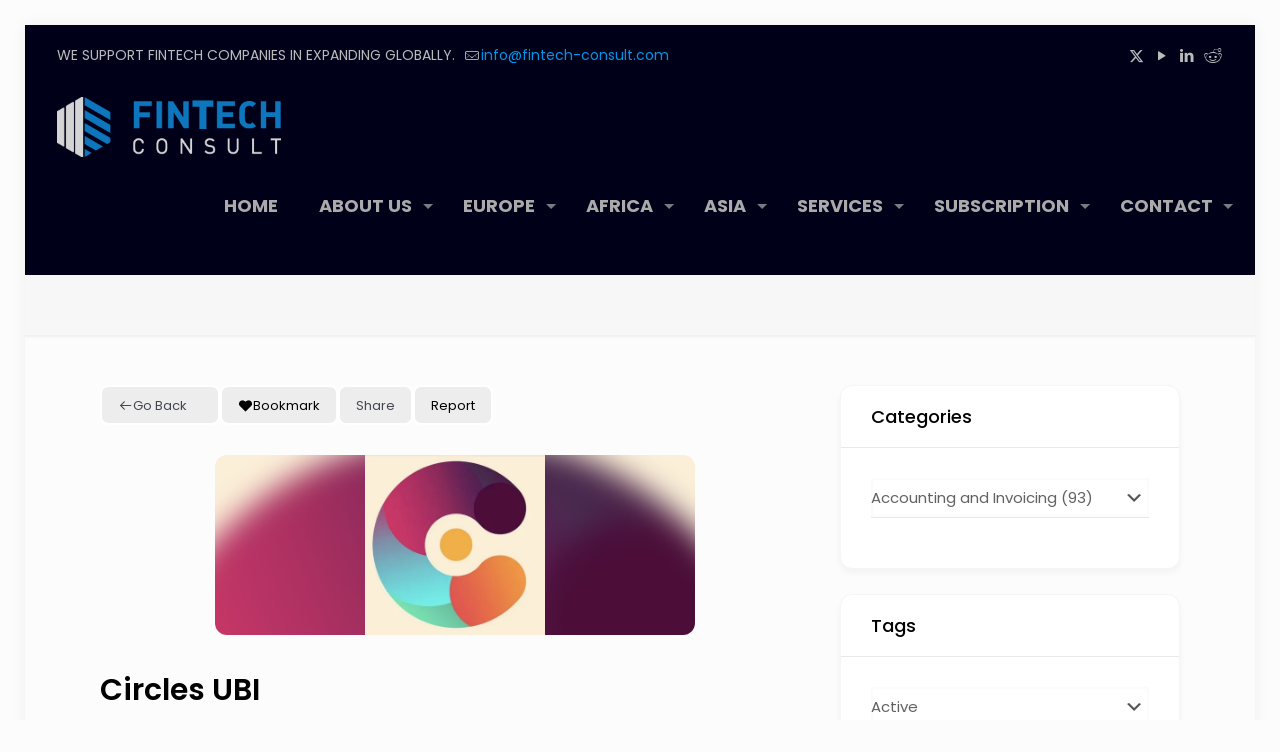

--- FILE ---
content_type: text/javascript; charset=utf-8
request_url: https://fintech-consult.com/wp-content/cache/min/1/wp-content/plugins/directorist/assets/js/single-listing.js?ver=1766939761
body_size: 9605
content:
(function(){var __webpack_modules__=({"./assets/src/js/global/components/modal.js":
/*!**************************************************!*\
  !*** ./assets/src/js/global/components/modal.js ***!
  \**************************************************/
(function(){var $=jQuery;$(document).ready(function(){modalToggle()});function modalToggle(){$('.atbdp_recovery_pass').on('click',function(e){e.preventDefault();$('#recover-pass-modal').slideToggle().show()});$('#atbdp-contact-modal').on('hidden.bs.modal',function(e){$('#atbdp-contact-message').val('');$('#atbdp-contact-message-display').html('')});var directoristModal=document.querySelector('.directorist-modal-js');$('body').on('click','.directorist-btn-modal-js',function(e){e.preventDefault();var data_target=$(this).attr('data-directorist_target');document.querySelector(".".concat(data_target)).classList.add('directorist-show')});$('body').on('click','.directorist-modal-close-js',function(e){e.preventDefault();$(this).closest('.directorist-modal-js').removeClass('directorist-show')});$(document).bind('click',function(e){if(e.target==directoristModal){directoristModal.classList.remove('directorist-show')}})}}),"./assets/src/js/public/components/directoristAlert.js":
/*!*************************************************************!*\
  !*** ./assets/src/js/public/components/directoristAlert.js ***!
  \*************************************************************/
(function(){(function($){if(typeof window.directorist_alert_executed==='undefined'){window.directorist_alert_executed=!0}else{return}
window.addEventListener('load',function(){var getUrl=window.location.href;var newUrl=getUrl.replace('notice=1','');if($('.directorist-alert__close')!==null){$('.directorist-alert__close').each(function(i,e){$(e).on('click',function(e){e.preventDefault();history.pushState({},null,newUrl);$(this).closest('.directorist-alert').remove()})})}})})(jQuery)}),"./assets/src/js/public/components/directoristDropdown.js":
/*!****************************************************************!*\
  !*** ./assets/src/js/public/components/directoristDropdown.js ***!
  \****************************************************************/
(function(){(function($){if(typeof window.directorist_dropdown_executed==='undefined'){window.directorist_dropdown_executed=!0}else{return}
window.addEventListener('load',function(){var atbdDropdown=document.querySelectorAll('.directorist-dropdown-select');var clickCount=0;if(atbdDropdown!==null){atbdDropdown.forEach(function(el){el.querySelector('.directorist-dropdown-select-toggle').addEventListener('click',function(e){e.preventDefault();clickCount++;if(clickCount%2===1){document.querySelectorAll('.directorist-dropdown-select-items').forEach(function(elem){elem.classList.remove('directorist-dropdown-select-show')});el.querySelector('.directorist-dropdown-select-items').classList.add('directorist-dropdown-select-show')}else{document.querySelectorAll('.directorist-dropdown-select-items').forEach(function(elem){elem.classList.remove('directorist-dropdown-select-show')})}})})}
document.body.addEventListener('click',function(e){if(e.target.getAttribute('data-drop-toggle')!=='directorist-dropdown-select-toggle'){clickCount=0;document.querySelectorAll('.directorist-dropdown-select-items').forEach(function(el){el.classList.remove('directorist-dropdown-select-show')})}});var atbdSelect=document.querySelectorAll('.atbd-drop-select');if(atbdSelect!==null){atbdSelect.forEach(function(el){el.querySelectorAll('.directorist-dropdown-select-items').forEach(function(item){item.addEventListener('click',function(e){e.preventDefault();el.querySelector('.directorist-dropdown-select-toggle').textContent=e.target.textContent;el.querySelectorAll('.directorist-dropdown-select-items').forEach(function(elm){elm.classList.remove('atbd-active')});item.classList.add('atbd-active')})})})}
$('body').on('click','.directorist-dropdown .directorist-dropdown-toggle',function(e){e.preventDefault();$(this).siblings('.directorist-dropdown-option').toggle()});$('body').on('click','.directorist-dropdown .directorist-dropdown-option ul li a',function(e){e.preventDefault();var optionText=$(this).html();$(this).children('.directorist-dropdown-toggle__text').html(optionText);$(this).closest('.directorist-dropdown-option').siblings('.directorist-dropdown-toggle').children('.directorist-dropdown-toggle__text').html(optionText);$('.directorist-dropdown-option').hide()});$(document).bind('click',function(e){var clickedDOM=$(e.target);if(!clickedDOM.parents().hasClass('directorist-dropdown'))$('.directorist-dropdown-option').hide()});$(document).on('click','.atbd_dropdown',function(e){if($(this).attr('class')==='atbd_dropdown'){e.preventDefault();$(this).siblings('.atbd_dropdown').removeClass('atbd_drop--active');$(this).toggleClass('atbd_drop--active');e.stopPropagation()}});$(document).on('click',function(e){if($(e.target).is('.atbd_dropdown, .atbd_drop--active')===!1){$('.atbd_dropdown').removeClass('atbd_drop--active')}});$('body').on('click','.atbd_dropdown-toggle',function(e){e.preventDefault()});$('body').on('click','.directorist-dropdown-js .directorist-dropdown__toggle-js',function(e){e.preventDefault();if(!$(this).siblings('.directorist-dropdown__links-js').is(':visible')){$('.directorist-dropdown__links').hide()}
$(this).siblings('.directorist-dropdown__links-js').toggle()});$('body').on('click',function(e){if(!e.target.closest('.directorist-dropdown-js')){$('.directorist-dropdown__links-js').hide()}})})})(jQuery)}),"./assets/src/js/public/components/directoristFavorite.js":
/*!****************************************************************!*\
  !*** ./assets/src/js/public/components/directoristFavorite.js ***!
  \****************************************************************/
(function(){(function($){if(typeof window.directorist_favorite_executed==='undefined'){window.directorist_favorite_executed=!0}else{return}
window.addEventListener('load',function(){$('.directorist-action-bookmark').on('click',function(e){e.preventDefault();var data={action:'atbdp_public_add_remove_favorites',directorist_nonce:directorist.directorist_nonce,post_id:$(this).data('listing_id'),label:$(this).data('label')};$.post(directorist.ajaxurl,data,function(response){if(response){$('.directorist-action-bookmark').html(response)}})});$('.directorist-favourite-remove-btn').each(function(){$(this).on('click',function(event){event.preventDefault();var data={action:'atbdp-favourites-all-listing',directorist_nonce:directorist.directorist_nonce,post_id:$(this).data('listing_id')};$('.directorist-favorite-tooltip').hide();$.post(directorist.ajaxurl,data,function(response){var post_id=data.post_id.toString();var staElement=$('.directorist_favourite_'+post_id);if('false'===response){staElement.remove()}})})});$('body').on('click','.directorist-mark-as-favorite__btn',function(event){event.preventDefault();var data={action:'atbdp-favourites-all-listing',directorist_nonce:directorist.directorist_nonce,post_id:$(this).data('listing_id')};var fav_tooltip_success='<span>'+directorist.i18n_text.added_favourite+'</span>';var fav_tooltip_warning='<span>'+directorist.i18n_text.please_login+'</span>';$('.directorist-favorite-tooltip').hide();$.post(directorist.ajax_url,data,function(response){var post_id=data.post_id.toString();var staElement=$('.directorist-fav_'+post_id);var data_id=staElement.attr('data-listing_id');if(response==='login_required'){staElement.children('.directorist-favorite-tooltip').append(fav_tooltip_warning);staElement.children('.directorist-favorite-tooltip').fadeIn();setTimeout(function(){staElement.children('.directorist-favorite-tooltip').children('span').remove()},3000)}else if('false'===response){staElement.removeClass('directorist-added-to-favorite');$('.directorist-favorite-tooltip span').remove()}else{if(data_id===post_id){staElement.addClass('directorist-added-to-favorite');staElement.children('.directorist-favorite-tooltip').append(fav_tooltip_success);staElement.children('.directorist-favorite-tooltip').fadeIn();setTimeout(function(){staElement.children('.directorist-favorite-tooltip').children('span').remove()},3000)}}})})})})(jQuery)}),"./assets/src/js/public/components/directoristSelect.js":
/*!**************************************************************!*\
  !*** ./assets/src/js/public/components/directoristSelect.js ***!
  \**************************************************************/
(function(){window.addEventListener('load',function(){if(typeof window.directorist_select_executed==='undefined'){window.directorist_select_executed=!0}else{return}
var atbdSelect=document.querySelectorAll('.atbd-drop-select');if(atbdSelect!==null){atbdSelect.forEach(function(el){el.querySelectorAll('.atbd-dropdown-item').forEach(function(item){item.addEventListener('click',function(e){e.preventDefault();el.querySelector('.atbd-dropdown-toggle').textContent=item.textContent;el.querySelectorAll('.atbd-dropdown-item').forEach(function(elm){elm.classList.remove('atbd-active')});item.classList.add('atbd-active')})})})}
var atbdSelectData=document.querySelectorAll('.atbd-drop-select.with-sort');atbdSelectData.forEach(function(el){el.querySelectorAll('.atbd-dropdown-item').forEach(function(item){var atbd_dropdown=el.querySelector('.atbd-dropdown-toggle');var dropdown_item=item.getAttribute('data-status');item.addEventListener('click',function(e){atbd_dropdown.setAttribute('data-status',"".concat(dropdown_item))})})})})}),"./assets/src/js/public/components/formValidation.js":
/*!***********************************************************!*\
  !*** ./assets/src/js/public/components/formValidation.js ***!
  \***********************************************************/
(function(){(function($){window.addEventListener('load',function(){$('#directorist-report-abuse-form').on('submit',function(e){$('.directorist-report-abuse-modal button[type=submit]').addClass('directorist-btn-loading');if(!e.isDefaultPrevented()){e.preventDefault();var data={action:'atbdp_public_report_abuse',directorist_nonce:directorist.directorist_nonce,post_id:$('#atbdp-post-id').val(),message:$('#directorist-report-message').val()};$.post(directorist.ajaxurl,data,function(response){if(1==response.error){$('#directorist-report-abuse-message-display').addClass('text-danger').html(response.message)}else{$('#directorist-report-message').val('');$('#directorist-report-abuse-message-display').addClass('text-success').html(response.message)}
$('.directorist-report-abuse-modal button[type=submit]').removeClass('directorist-btn-loading')},'json')}});$('#atbdp-report-abuse-form').removeAttr('novalidate');$('.directorist-contact-owner-form').on('submit',function(e){e.preventDefault();var $form=$(this);var submit_button=$(this).find('button[type="submit"]');var status_area=$(this).find('.directorist-contact-message-display');var msg='<div class="directorist-alert"><i class="fas fa-circle-notch fa-spin"></i> '+directorist.waiting_msg+' </div>';status_area.html(msg);var form_data=$form.serializeArray();var data={action:'atbdp_public_send_contact_email',directorist_nonce:directorist.directorist_nonce};$.each(form_data,function(index,elem){data[elem.name]=elem.value});$.post(directorist.ajaxurl,data,function(response){submit_button.prop('disabled',!1);if(1==response.error){atbdp_contact_submitted=!1;var msg='<div class="directorist-alert directorist-alert-danger"><i class="fas fa-exclamation-triangle"></i> '+response.message+'</div>';status_area.html(msg)}else{$form.trigger('reset');var msg='<div class="directorist-alert directorist-alert-success"><i class="fas fa-check-circle"></i> '+response.message+'</div>';status_area.html(msg)}
setTimeout(function(){status_area.html('')},5000)},'json').always(function(){submit_button.prop('disabled',!1)})});$('#atbdp-contact-form,#directorist-contact-owner-form').removeAttr('novalidate')})})(jQuery)}),"./assets/src/js/public/components/general.js":
/*!****************************************************!*\
  !*** ./assets/src/js/public/components/general.js ***!
  \****************************************************/
(function(){(function($){window.addEventListener('load',function(){if($('.directorist-listing-no-thumb').innerWidth()<=220){$('.directorist-listing-no-thumb').addClass('directorist-listing-no-thumb--fix')}
if($('.directorist-author-listing-content').innerWidth()<=750){$('.directorist-author-listing-content').addClass('directorist-author-listing-grid--fix')}
if($('.directorist-archive-grid-view').innerWidth()<=500){$('.directorist-archive-grid-view').addClass('directorist-archive-grid--fix')}
$('body').on('click','.directorist-btn__back',function(e){window.history.back()})})})(jQuery)}),"./assets/src/js/public/components/listing-track.js":
/*!**********************************************************!*\
  !*** ./assets/src/js/public/components/listing-track.js ***!
  \**********************************************************/
(function(){(function($){window.addEventListener('load',function(){if($('.directorist-single-contents-area').length>0){var listing_id=directorist.current_page_id;var storage_key='directorist_listing_views';var viewed_listings=JSON.parse(sessionStorage.getItem(storage_key))||{};if(!viewed_listings[listing_id]){$.ajax({type:'POST',url:directorist.ajaxurl,data:{action:'directorist_track_listing_views',listing_id:listing_id,directorist_nonce:directorist.directorist_nonce},success:function success(response){if(response.success){viewed_listings[listing_id]=!0;sessionStorage.setItem(storage_key,JSON.stringify(viewed_listings))}}})}}})})(jQuery)}),"./assets/src/js/public/components/login.js":
/*!**************************************************!*\
  !*** ./assets/src/js/public/components/login.js ***!
  \**************************************************/
(function(){(function($){if(typeof window.directorist_loginjs_executed==='undefined'){window.directorist_loginjs_executed=!0}else{return}
function initPasswordToggle(){var passwordGroups=document.querySelectorAll('.directorist-password-group');passwordGroups.forEach(function(group){var passwordInput=group.querySelector('.directorist-password-group-input');var togglePassword=group.querySelector('.directorist-password-group-toggle');var eyeIcon=group.querySelector('.directorist-password-group-eyeIcon');if(passwordInput&&togglePassword){togglePassword.addEventListener('click',function(){var type=passwordInput.getAttribute('type')==='password'?'text':'password';passwordInput.setAttribute('type',type);if(eyeIcon){if(type==='text'){eyeIcon.innerHTML="\n\t\t\t\t\t\t\t\t<path stroke=\"#888\" stroke-width=\"2\" d=\"M1.5 12S5.5 5.5 12 5.5 22.5 12 22.5 12 18.5 18.5 12 18.5 1.5 12 1.5 12Z\"/>\n\t\t\t\t\t\t\t\t<circle cx=\"12\" cy=\"12\" r=\"3.5\" stroke=\"#888\" stroke-width=\"2\"/>\n\t\t\t\t\t\t\t\t<line x1=\"5\" y1=\"19\" x2=\"19\" y2=\"5\" stroke=\"#888\" stroke-width=\"2\"/>\n\t\t\t\t\t\t\t"}else{eyeIcon.innerHTML="\n\t\t\t\t\t\t\t\t<path stroke=\"#888\" stroke-width=\"2\" d=\"M1.5 12S5.5 5.5 12 5.5 22.5 12 22.5 12 18.5 18.5 12 18.5 1.5 12 1.5 12Z\"/>\n\t\t\t\t\t\t\t\t<circle cx=\"12\" cy=\"12\" r=\"3.5\" stroke=\"#888\" stroke-width=\"2\"/>\n\t\t\t\t\t\t\t"}}})}})}
document.addEventListener('DOMContentLoaded',initPasswordToggle);$('.directorist-authentication__btn').on('click',function(){$('.directorist__authentication__signin').each(function(){this.reset()});$('#directorist__authentication__login p.status').hide().empty()});window.addEventListener('load',function(){$('form#directorist__authentication__login').on('submit',function(e){e.preventDefault();var $this=$(this);var $button=$(this).find('.directorist-authentication__form__btn');$button.addClass('directorist-btn-loading');$('#directorist__authentication__login p.status').show().html('<div class="directorist-alert directorist-alert-info"><span>'+directorist.loading_message+'</span></div>');var form_data={action:'ajaxlogin',username:$this.find('#username').val(),password:$this.find('#password').val(),rememberme:$this.find('#keep_signed_in').is(':checked')?1:0,security:$this.find('#security').val()};$.ajax({type:'POST',dataType:'json',url:directorist.ajax_url,data:form_data,success:function success(data){setTimeout(function(){return $button.removeClass('directorist-btn-loading')},1000);if('nonce_faild' in data&&data.nonce_faild){$('p.status').html('<div class="directorist-alert directorist-alert-success"><span>'+data.message+'</span></div>')}
if(data.loggedin==!0){$('p.status').html('<div class="directorist-alert directorist-alert-success"><span>'+data.message+'</span></div>');document.location.href=directorist.redirect_url}else{$('p.status').html('<div class="directorist-alert directorist-alert-danger"><span>'+data.message+'</span></div>')}},error:function error(data){if('nonce_faild' in data&&data.nonce_faild){$('p.status').html('<div class="directorist-alert directorist-alert-success"><span>'+data.message+'</span></div>')}
$('p.status').show().html('<div class="directorist-alert directorist-alert-danger"><span>'+directorist.login_error_message+'</span></div>')}});e.preventDefault()});$('form#directorist__authentication__login .status').on('click','a',function(e){e.preventDefault();if($(this).attr('href')==='#atbdp_recovery_pass'){$('#recover-pass-modal').slideDown().show();window.scrollTo({top:$('#recover-pass-modal').offset().top-100,behavior:'smooth'})}else{location.href=$(this).attr('href')}});$('.atbdp-require-login, .directorist-action-report-not-loggedin').on('click',function(e){e.preventDefault();alert(directorist.login_alert_message);return!1});var current_url=location.href;var url=new URL(current_url);url.searchParams.delete('registration_status');url.searchParams.delete('errors');url.searchParams.delete('password_reset');url.searchParams.delete('confirm_mail');url.searchParams.delete('verification');url.searchParams.delete('send_verification_email');window.history.pushState(null,null,url.toString());$('body').on('click','.directorist-authentication__btn, .directorist-authentication__toggle',function(e){e.preventDefault();$('.directorist-login-wrapper').toggleClass('active');$('.directorist-registration-wrapper').toggleClass('active')})})})(jQuery)}),"./assets/src/js/public/components/review.js":
/*!***************************************************!*\
  !*** ./assets/src/js/public/components/review.js ***!
  \***************************************************/
(function(__unused_webpack_module,__webpack_exports__,__webpack_require__){"use strict";__webpack_require__.r(__webpack_exports__);var _review_starRating__WEBPACK_IMPORTED_MODULE_0__=__webpack_require__(/*! ./review/starRating */"./assets/src/js/public/components/review/starRating.js");var _review_starRating__WEBPACK_IMPORTED_MODULE_0___default=__webpack_require__.n(_review_starRating__WEBPACK_IMPORTED_MODULE_0__);var _review_advanced_review__WEBPACK_IMPORTED_MODULE_1__=__webpack_require__(/*! ./review/advanced-review */"./assets/src/js/public/components/review/advanced-review.js")}),"./assets/src/js/public/components/review/advanced-review.js":
/*!*******************************************************************!*\
  !*** ./assets/src/js/public/components/review/advanced-review.js ***!
  \*******************************************************************/
(function(__unused_webpack_module,__webpack_exports__,__webpack_require__){"use strict";__webpack_require__.r(__webpack_exports__);var _babel_runtime_helpers_classCallCheck__WEBPACK_IMPORTED_MODULE_0__=__webpack_require__(/*! @babel/runtime/helpers/classCallCheck */"./node_modules/@babel/runtime/helpers/esm/classCallCheck.js");var _babel_runtime_helpers_createClass__WEBPACK_IMPORTED_MODULE_1__=__webpack_require__(/*! @babel/runtime/helpers/createClass */"./node_modules/@babel/runtime/helpers/esm/createClass.js");function _createForOfIteratorHelper(r,e){var t="undefined"!=typeof Symbol&&r[Symbol.iterator]||r["@@iterator"];if(!t){if(Array.isArray(r)||(t=_unsupportedIterableToArray(r))||e&&r&&"number"==typeof r.length){t&&(r=t);var _n=0,F=function F(){};return{s:F,n:function n(){return _n>=r.length?{done:!0}:{done:!1,value:r[_n++]}},e:function e(r){throw r},f:F}}throw new TypeError("Invalid attempt to iterate non-iterable instance.\nIn order to be iterable, non-array objects must have a [Symbol.iterator]() method.")}var o,a=!0,u=!1;return{s:function s(){t=t.call(r)},n:function n(){var r=t.next();return a=r.done,r},e:function e(r){u=!0,o=r},f:function f(){try{a||null==t.return||t.return()}finally{if(u)throw o}}}}
function _unsupportedIterableToArray(r,a){if(r){if("string"==typeof r)return _arrayLikeToArray(r,a);var t={}.toString.call(r).slice(8,-1);return"Object"===t&&r.constructor&&(t=r.constructor.name),"Map"===t||"Set"===t?Array.from(r):"Arguments"===t||/^(?:Ui|I)nt(?:8|16|32)(?:Clamped)?Array$/.test(t)?_arrayLikeToArray(r,a):void 0}}
function _arrayLikeToArray(r,a){(null==a||a>r.length)&&(a=r.length);for(var e=0,n=Array(a);e<a;e++)n[e]=r[e];return n}
window.addEventListener('load',function(){(function($){'use strict';var ReplyFormObserver=function(){function ReplyFormObserver(){var _this=this;(0,_babel_runtime_helpers_classCallCheck__WEBPACK_IMPORTED_MODULE_0__["default"])(this,ReplyFormObserver);this.init();$(document).on('directorist_review_updated',function(){return _this.init()})}
return(0,_babel_runtime_helpers_createClass__WEBPACK_IMPORTED_MODULE_1__["default"])(ReplyFormObserver,[{key:"init",value:function init(){var node=document.querySelector('.commentlist');if(node){this.observe(node)}}},{key:"observe",value:function observe(node){var config={childList:!0,subtree:!0};var observer=new MutationObserver(this.callback);observer.observe(node,config)}},{key:"callback",value:function callback(mutationsList,observer){var _iterator=_createForOfIteratorHelper(mutationsList),_step;try{for(_iterator.s();!(_step=_iterator.n()).done;){var mutation=_step.value;var target=mutation.target;if(mutation.removedNodes){target.classList.remove('directorist-form-added');var _iterator2=_createForOfIteratorHelper(mutation.removedNodes),_step2;try{for(_iterator2.s();!(_step2=_iterator2.n()).done;){var node=_step2.value;if(!node.id||node.id!=='respond'){continue}
var criteria=node.querySelector('.directorist-review-criteria');if(criteria){criteria.style.display=''}
var ratings=node.querySelectorAll('.directorist-review-criteria-select');var _iterator3=_createForOfIteratorHelper(ratings),_step3;try{for(_iterator3.s();!(_step3=_iterator3.n()).done;){var rating=_step3.value;rating.removeAttribute('disabled')}}catch(err){_iterator3.e(err)}finally{_iterator3.f()}
node.querySelector('#submit').innerHTML='Submit Review';node.querySelector('#comment').setAttribute('placeholder','Leave a review')}}catch(err){_iterator2.e(err)}finally{_iterator2.f()}}
var form=target.querySelector('#commentform');if(form){target.classList.add('directorist-form-added');var isReview=target.classList.contains('review');var isEditing=target.classList.contains('directorist-form-editing');if(!isReview||isReview&&!isEditing){var _criteria=form.querySelector('.directorist-review-criteria');if(_criteria){_criteria.style.display='none'}
var _ratings=form.querySelectorAll('.directorist-review-criteria-select');var _iterator4=_createForOfIteratorHelper(_ratings),_step4;try{for(_iterator4.s();!(_step4=_iterator4.n()).done;){var _rating=_step4.value;_rating.setAttribute('disabled','disabled')}}catch(err){_iterator4.e(err)}finally{_iterator4.f()}}
var alert=form.querySelector('.directorist-alert');if(alert){alert.style.display='none'}
form.querySelector('#submit').innerHTML='Submit Reply';form.querySelector('#comment').setAttribute('placeholder','Leave your reply')}}}catch(err){_iterator.e(err)}finally{_iterator.f()}}}])}();var CommentEditHandler=function(){function CommentEditHandler(){(0,_babel_runtime_helpers_classCallCheck__WEBPACK_IMPORTED_MODULE_0__["default"])(this,CommentEditHandler);this.init()}
return(0,_babel_runtime_helpers_createClass__WEBPACK_IMPORTED_MODULE_1__["default"])(CommentEditHandler,[{key:"init",value:function init(){$(document).on('submit','#directorist-form-comment-edit',this.onSubmit)}},{key:"onSubmit",value:function onSubmit(event){event.preventDefault();var $form=$(event.target);var originalButtonLabel=$form.find('[type="submit"]').val();$(document).trigger('directorist_review_before_submit',$form);var formData=new FormData($form[0]);formData=wp.hooks.applyFilters('directorist_add_review_form_data',formData,'directorist-advanced-review');var updateComment=$.ajax({url:$form.attr('action'),type:'POST',contentType:!1,cache:!1,processData:!1,data:formData});$form.find('#comment').prop('disabled',!0);$form.find('[type="submit"]').prop('disabled',!0).val('loading');var commentID=$form.find('input[name="comment_id"]').val();var $wrap=$('#div-comment-'+commentID);$wrap.addClass('directorist-comment-edit-request');updateComment.done(function(data,status,request){if(typeof data!=='string'&&!data.success){$wrap.removeClass('directorist-comment-edit-request');CommentEditHandler.showError($form,data.data.html);return}
var body=$('<div></div>');body.append(data);var comment_section='.directorist-review-container';var comments=body.find(comment_section);$(comment_section).replaceWith(comments);$(document).trigger('directorist_review_updated',data);var commentTop=$('#comment-'+commentID).offset().top;if($('body').hasClass('admin-bar')){commentTop=commentTop-$('#wpadminbar').height()}
if(commentID){$('body, html').animate({scrollTop:commentTop},600)}});updateComment.fail(function(data){CommentEditHandler.showError($form,data.responseText)});updateComment.always(function(){$form.find('#comment').prop('disabled',!1);$form.find('[type="submit"]').prop('disabled',!1).val(originalButtonLabel)});$(document).trigger('directorist_review_after_submit',$form)}}],[{key:"showError",value:function showError($form,msg){$form.find('.directorist-alert').remove();$form.prepend(msg)}}])}();var CommentAddReplyHandler=function(){function CommentAddReplyHandler(){(0,_babel_runtime_helpers_classCallCheck__WEBPACK_IMPORTED_MODULE_0__["default"])(this,CommentAddReplyHandler);this.init()}
return(0,_babel_runtime_helpers_createClass__WEBPACK_IMPORTED_MODULE_1__["default"])(CommentAddReplyHandler,[{key:"init",value:function init(){var t=setTimeout(function(){if($('.directorist-review-container').length){$(document).off('submit','#commentform')}
clearTimeout(t)},2000);$(document).off('submit','.directorist-review-container #commentform');$(document).on('submit','.directorist-review-container #commentform',this.onSubmit)}},{key:"onSubmit",value:function onSubmit(event){var _this2=this;event.preventDefault();console.log(wp.hooks);var form=$('.directorist-review-container #commentform');var originalButtonLabel=form.find('[type="submit"]').val();$(document).trigger('directorist_review_before_submit',form);var formData=new FormData(form[0]);formData=wp.hooks.applyFilters('directorist_add_review_form_data',formData,'directorist-advanced-review');var do_comment=$.ajax({url:form.attr('action'),type:'POST',contentType:!1,cache:!1,processData:!1,data:formData});$('#comment').prop('disabled',!0);form.find('[type="submit"]').prop('disabled',!0).val('loading');do_comment.done(function(data,status,request){var body=$('<div></div>');body.append(data);var comment_section='.directorist-review-container';var comments=body.find(comment_section);var errorMsg=body.find('.wp-die-message');if(errorMsg.length>0){CommentAddReplyHandler.showError(form,errorMsg);$(document).trigger('directorist_review_update_failed');return}
$(comment_section).replaceWith(comments);$(document).trigger('directorist_review_updated',data);var newComment=comments.find('.commentlist li:first-child');var newCommentId=newComment.attr('id');var commentTop=$('#'+newCommentId).offset().top;if($('body').hasClass('admin-bar')){commentTop=commentTop-$('#wpadminbar').height()}
if(newCommentId){$('body, html').animate({scrollTop:commentTop},600)}});do_comment.fail(function(data){var body=$('<div></div>');body.append(data.responseText);console.log(data);CommentAddReplyHandler.showError(form,body.find('.wp-die-message'));$(document).trigger('directorist_review_update_failed');if(data.status===403||data.status===401){$(document).off('submit','.directorist-review-container #commentform',_this2.onSubmit);$('#comment').prop('disabled',!1);form.find('[type="submit"]').prop('disabled',!1).click()}});do_comment.always(function(){$('#comment').prop('disabled',!1);$('#commentform').find('[type="submit"]').prop('disabled',!1).val(originalButtonLabel)});$(document).trigger('directorist_review_after_submit',form)}}],[{key:"getErrorMsg",value:function getErrorMsg($dom){if($dom.find('p').length){$dom=$dom.find('p')}
var words=$dom.text().split(':');if(words.length>1){words.shift()}
return words.join(' ').trim()}},{key:"showError",value:function showError(form,$dom){if(form.find('.directorist-alert').length){form.find('.directorist-alert').remove()}
var $error=$('<div />',{class:'directorist-alert directorist-alert-danger'}).html(CommentAddReplyHandler.getErrorMsg($dom));form.prepend($error)}}])}();var CommentsManager=function(){function CommentsManager(){(0,_babel_runtime_helpers_classCallCheck__WEBPACK_IMPORTED_MODULE_0__["default"])(this,CommentsManager);this.$doc=$(document);this.setupComponents();this.addEventListeners()}
return(0,_babel_runtime_helpers_createClass__WEBPACK_IMPORTED_MODULE_1__["default"])(CommentsManager,[{key:"initStarRating",value:function initStarRating(){$('.directorist-review-criteria-select').barrating({theme:'fontawesome-stars'})}},{key:"cancelOthersEditMode",value:function cancelOthersEditMode(currentCommentId){$('.directorist-comment-editing').each(function(index,comment){var $cancelButton=$(comment).find('.directorist-js-cancel-comment-edit');if($cancelButton.data('commentid')!=currentCommentId){$cancelButton.click()}})}},{key:"cancelReplyMode",value:function cancelReplyMode(){var replyLink=document.querySelector('.directorist-review-content #cancel-comment-reply-link');replyLink&&replyLink.click()}},{key:"addEventListeners",value:function addEventListeners(){var _this3=this;var self=this;this.$doc.on('directorist_review_updated',function(event){_this3.initStarRating()});this.$doc.on('directorist_comment_edit_form_loaded',function(event){_this3.initStarRating()});this.$doc.on('click','a[href="#respond"]',function(event){_this3.cancelReplyMode();_this3.onWriteReivewClick(event)});this.$doc.on('click','.directorist-js-edit-comment',function(event){event.preventDefault();var $target=$(event.target);var $wrap=$target.parents('#div-comment-'+$target.data('commentid'));$wrap.addClass('directorist-comment-edit-request');$.ajax({url:$target.attr('href'),data:{post_id:$target.data('postid'),comment_id:$target.data('commentid')},setContent:!1,method:'GET',reload:'strict',success:function success(response){$target.prop('disabled',!0);$target.parents('#div-comment-'+$target.data('commentid')).find('.directorist-review-single__info').append(response.data.html);$wrap.removeClass('directorist-comment-edit-request').addClass('directorist-comment-editing');self.cancelOthersEditMode($target.data('commentid'));self.cancelReplyMode();var $editForm=$('#directorist-form-comment-edit');$editForm.find('textarea').focus();self.$doc.trigger('directorist_comment_edit_form_loaded',$target.data('commentid'))}})});this.$doc.on('click','.directorist-js-cancel-comment-edit',function(event){event.preventDefault();var $target=$(event.target);var $wrap=$target.parents('#div-comment-'+$target.data('commentid'));$wrap.removeClass(['directorist-comment-edit-request','directorist-comment-editing']).find('form').remove();$wrap.find('.directorist-js-edit-comment').prop('disabled',!1)})}},{key:"onWriteReivewClick",value:function onWriteReivewClick(event){event.preventDefault();var scrollTop=$('#respond').offset().top;if($('body').hasClass('admin-bar')){scrollTop=scrollTop-$('#wpadminbar').height()}
$('body, html').animate({scrollTop:scrollTop},600)}},{key:"setupComponents",value:function setupComponents(){new ReplyFormObserver();new CommentAddReplyHandler();new CommentEditHandler()}}])}();var commentsManager=new CommentsManager()})(jQuery)})}),"./assets/src/js/public/components/review/starRating.js":
/*!**************************************************************!*\
  !*** ./assets/src/js/public/components/review/starRating.js ***!
  \**************************************************************/
(function(){window.addEventListener('load',function(){(function($){if($('.directorist-review-criteria-select').length){$('.directorist-review-criteria-select').barrating({theme:'fontawesome-stars'})}})(jQuery)})}),"./node_modules/@babel/runtime/helpers/esm/classCallCheck.js":
/*!*******************************************************************!*\
  !*** ./node_modules/@babel/runtime/helpers/esm/classCallCheck.js ***!
  \*******************************************************************/
(function(__unused_webpack___webpack_module__,__webpack_exports__,__webpack_require__){"use strict";__webpack_require__.r(__webpack_exports__);__webpack_require__.d(__webpack_exports__,{"default":function(){return _classCallCheck}});function _classCallCheck(a,n){if(!(a instanceof n))throw new TypeError("Cannot call a class as a function")}}),"./node_modules/@babel/runtime/helpers/esm/createClass.js":
/*!****************************************************************!*\
  !*** ./node_modules/@babel/runtime/helpers/esm/createClass.js ***!
  \****************************************************************/
(function(__unused_webpack___webpack_module__,__webpack_exports__,__webpack_require__){"use strict";__webpack_require__.r(__webpack_exports__);__webpack_require__.d(__webpack_exports__,{"default":function(){return _createClass}});var _toPropertyKey_js__WEBPACK_IMPORTED_MODULE_0__=__webpack_require__(/*! ./toPropertyKey.js */"./node_modules/@babel/runtime/helpers/esm/toPropertyKey.js");function _defineProperties(e,r){for(var t=0;t<r.length;t++){var o=r[t];o.enumerable=o.enumerable||!1,o.configurable=!0,"value" in o&&(o.writable=!0),Object.defineProperty(e,(0,_toPropertyKey_js__WEBPACK_IMPORTED_MODULE_0__["default"])(o.key),o)}}
function _createClass(e,r,t){return r&&_defineProperties(e.prototype,r),t&&_defineProperties(e,t),Object.defineProperty(e,"prototype",{writable:!1}),e}}),"./node_modules/@babel/runtime/helpers/esm/toPrimitive.js":
/*!****************************************************************!*\
  !*** ./node_modules/@babel/runtime/helpers/esm/toPrimitive.js ***!
  \****************************************************************/
(function(__unused_webpack___webpack_module__,__webpack_exports__,__webpack_require__){"use strict";__webpack_require__.r(__webpack_exports__);__webpack_require__.d(__webpack_exports__,{"default":function(){return toPrimitive}});var _typeof_js__WEBPACK_IMPORTED_MODULE_0__=__webpack_require__(/*! ./typeof.js */"./node_modules/@babel/runtime/helpers/esm/typeof.js");function toPrimitive(t,r){if("object"!=(0,_typeof_js__WEBPACK_IMPORTED_MODULE_0__["default"])(t)||!t)return t;var e=t[Symbol.toPrimitive];if(void 0!==e){var i=e.call(t,r||"default");if("object"!=(0,_typeof_js__WEBPACK_IMPORTED_MODULE_0__["default"])(i))return i;throw new TypeError("@@toPrimitive must return a primitive value.")}
return("string"===r?String:Number)(t)}}),"./node_modules/@babel/runtime/helpers/esm/toPropertyKey.js":
/*!******************************************************************!*\
  !*** ./node_modules/@babel/runtime/helpers/esm/toPropertyKey.js ***!
  \******************************************************************/
(function(__unused_webpack___webpack_module__,__webpack_exports__,__webpack_require__){"use strict";__webpack_require__.r(__webpack_exports__);__webpack_require__.d(__webpack_exports__,{"default":function(){return toPropertyKey}});var _typeof_js__WEBPACK_IMPORTED_MODULE_0__=__webpack_require__(/*! ./typeof.js */"./node_modules/@babel/runtime/helpers/esm/typeof.js");var _toPrimitive_js__WEBPACK_IMPORTED_MODULE_1__=__webpack_require__(/*! ./toPrimitive.js */"./node_modules/@babel/runtime/helpers/esm/toPrimitive.js");function toPropertyKey(t){var i=(0,_toPrimitive_js__WEBPACK_IMPORTED_MODULE_1__["default"])(t,"string");return"symbol"==(0,_typeof_js__WEBPACK_IMPORTED_MODULE_0__["default"])(i)?i:i+""}}),"./node_modules/@babel/runtime/helpers/esm/typeof.js":
/*!***********************************************************!*\
  !*** ./node_modules/@babel/runtime/helpers/esm/typeof.js ***!
  \***********************************************************/
(function(__unused_webpack___webpack_module__,__webpack_exports__,__webpack_require__){"use strict";__webpack_require__.r(__webpack_exports__);__webpack_require__.d(__webpack_exports__,{"default":function(){return _typeof}});function _typeof(o){"@babel/helpers - typeof";return _typeof="function"==typeof Symbol&&"symbol"==typeof Symbol.iterator?function(o){return typeof o}:function(o){return o&&"function"==typeof Symbol&&o.constructor===Symbol&&o!==Symbol.prototype?"symbol":typeof o},_typeof(o)}})});var __webpack_module_cache__={};function __webpack_require__(moduleId){var cachedModule=__webpack_module_cache__[moduleId];if(cachedModule!==undefined){return cachedModule.exports}var module=__webpack_module_cache__[moduleId]={exports:{}};__webpack_modules__[moduleId](module,module.exports,__webpack_require__);return module.exports}!function(){__webpack_require__.n=function(module){var getter=module&&module.__esModule?function(){return module['default']}:function(){return module};__webpack_require__.d(getter,{a:getter});return getter}}();!function(){__webpack_require__.d=function(exports,definition){for(var key in definition){if(__webpack_require__.o(definition,key)&&!__webpack_require__.o(exports,key)){Object.defineProperty(exports,key,{enumerable:!0,get:definition[key]})}}}}();!function(){__webpack_require__.o=function(obj,prop){return Object.prototype.hasOwnProperty.call(obj,prop)}}();!function(){__webpack_require__.r=function(exports){if(typeof Symbol!=='undefined'&&Symbol.toStringTag){Object.defineProperty(exports,Symbol.toStringTag,{value:'Module'})}Object.defineProperty(exports,'__esModule',{value:!0})}}();var __webpack_exports__={};!function(){"use strict";
/*!********************************************************!*\
  !*** ./assets/src/js/public/modules/single-listing.js ***!
  \********************************************************/
__webpack_require__.r(__webpack_exports__);var _components_general__WEBPACK_IMPORTED_MODULE_0__=__webpack_require__(/*! ../components/general */"./assets/src/js/public/components/general.js");var _components_general__WEBPACK_IMPORTED_MODULE_0___default=__webpack_require__.n(_components_general__WEBPACK_IMPORTED_MODULE_0__);var _components_review__WEBPACK_IMPORTED_MODULE_1__=__webpack_require__(/*! ../components/review */"./assets/src/js/public/components/review.js");var _components_directoristAlert__WEBPACK_IMPORTED_MODULE_2__=__webpack_require__(/*! ../components/directoristAlert */"./assets/src/js/public/components/directoristAlert.js");var _components_directoristAlert__WEBPACK_IMPORTED_MODULE_2___default=__webpack_require__.n(_components_directoristAlert__WEBPACK_IMPORTED_MODULE_2__);var _components_formValidation__WEBPACK_IMPORTED_MODULE_3__=__webpack_require__(/*! ../components/formValidation */"./assets/src/js/public/components/formValidation.js");var _components_formValidation__WEBPACK_IMPORTED_MODULE_3___default=__webpack_require__.n(_components_formValidation__WEBPACK_IMPORTED_MODULE_3__);var _components_directoristFavorite__WEBPACK_IMPORTED_MODULE_4__=__webpack_require__(/*! ../components/directoristFavorite */"./assets/src/js/public/components/directoristFavorite.js");var _components_directoristFavorite__WEBPACK_IMPORTED_MODULE_4___default=__webpack_require__.n(_components_directoristFavorite__WEBPACK_IMPORTED_MODULE_4__);var _components_directoristDropdown__WEBPACK_IMPORTED_MODULE_5__=__webpack_require__(/*! ../components/directoristDropdown */"./assets/src/js/public/components/directoristDropdown.js");var _components_directoristDropdown__WEBPACK_IMPORTED_MODULE_5___default=__webpack_require__.n(_components_directoristDropdown__WEBPACK_IMPORTED_MODULE_5__);var _components_directoristSelect__WEBPACK_IMPORTED_MODULE_6__=__webpack_require__(/*! ../components/directoristSelect */"./assets/src/js/public/components/directoristSelect.js");var _components_directoristSelect__WEBPACK_IMPORTED_MODULE_6___default=__webpack_require__.n(_components_directoristSelect__WEBPACK_IMPORTED_MODULE_6__);var _components_login__WEBPACK_IMPORTED_MODULE_7__=__webpack_require__(/*! ../components/login */"./assets/src/js/public/components/login.js");var _components_login__WEBPACK_IMPORTED_MODULE_7___default=__webpack_require__.n(_components_login__WEBPACK_IMPORTED_MODULE_7__);var _components_listing_track__WEBPACK_IMPORTED_MODULE_8__=__webpack_require__(/*! ../components/listing-track */"./assets/src/js/public/components/listing-track.js");var _components_listing_track__WEBPACK_IMPORTED_MODULE_8___default=__webpack_require__.n(_components_listing_track__WEBPACK_IMPORTED_MODULE_8__);var _global_components_modal__WEBPACK_IMPORTED_MODULE_9__=__webpack_require__(/*! ../../global/components/modal */"./assets/src/js/global/components/modal.js");var _global_components_modal__WEBPACK_IMPORTED_MODULE_9___default=__webpack_require__.n(_global_components_modal__WEBPACK_IMPORTED_MODULE_9__)}()})()

--- FILE ---
content_type: image/svg+xml
request_url: https://fintech-consult.com/wp-content/plugins/directorist/assets/icons/line-awesome/svgs/id-card-solid.svg
body_size: 322
content:
<svg xmlns="http://www.w3.org/2000/svg" viewBox="0 0 32 32"><path d="M 5 6 C 3.355469 6 2 7.355469 2 9 L 2 23 C 2 24.644531 3.355469 26 5 26 L 27 26 C 28.644531 26 30 24.644531 30 23 L 30 9 C 30 7.355469 28.644531 6 27 6 Z M 5 8 L 27 8 C 27.566406 8 28 8.433594 28 9 L 28 23 C 28 23.566406 27.566406 24 27 24 L 5 24 C 4.433594 24 4 23.566406 4 23 L 4 9 C 4 8.433594 4.433594 8 5 8 Z M 11 10 C 8.800781 10 7 11.800781 7 14 C 7 15.113281 7.476563 16.117188 8.21875 16.84375 C 6.886719 17.746094 6 19.28125 6 21 L 8 21 C 8 19.332031 9.332031 18 11 18 C 12.667969 18 14 19.332031 14 21 L 16 21 C 16 19.28125 15.113281 17.746094 13.78125 16.84375 C 14.523438 16.117188 15 15.113281 15 14 C 15 11.800781 13.199219 10 11 10 Z M 18 11 L 18 13 L 26 13 L 26 11 Z M 11 12 C 12.117188 12 13 12.882813 13 14 C 13 15.117188 12.117188 16 11 16 C 9.882813 16 9 15.117188 9 14 C 9 12.882813 9.882813 12 11 12 Z M 18 15 L 18 17 L 26 17 L 26 15 Z M 18 19 L 18 21 L 23 21 L 23 19 Z"/></svg>

--- FILE ---
content_type: image/svg+xml
request_url: https://fintech-consult.com/wp-content/plugins/directorist/assets/icons/line-awesome/svgs/euro-sign-solid.svg
body_size: 251
content:
<svg xmlns="http://www.w3.org/2000/svg" viewBox="0 0 32 32"><path d="M 18 4 C 13.261719 4 9.414063 7.886719 8.3125 13 L 6 13 L 6 15 L 8.0625 15 C 8.039063 15.328125 8 15.664063 8 16 C 8 16.335938 8.039063 16.671875 8.0625 17 L 6 17 L 6 19 L 8.3125 19 C 9.414063 24.113281 13.261719 28 18 28 C 20.707031 28 23.167969 26.695313 24.9375 24.65625 L 23.40625 23.34375 C 21.953125 25.019531 20.070313 26 18 26 C 14.496094 26 11.410156 23.101563 10.375 19 L 19 19 L 19 17 L 10.03125 17 C 10.003906 16.667969 10 16.339844 10 16 C 10 15.660156 10.003906 15.332031 10.03125 15 L 19 15 L 19 13 L 10.375 13 C 11.410156 8.898438 14.496094 6 18 6 C 20.070313 6 21.953125 6.980469 23.40625 8.65625 L 24.9375 7.34375 C 23.167969 5.304688 20.707031 4 18 4 Z"/></svg>

--- FILE ---
content_type: text/javascript; charset=utf-8
request_url: https://fintech-consult.com/wp-content/cache/min/1/wp-content/plugins/directorist/assets/js/google-map.js?ver=1766939761
body_size: 6195
content:
(function(){"use strict";var __webpack_modules__=({"./assets/src/js/global/map-scripts/add-listing/google-map.js":
/*!********************************************************************!*\
  !*** ./assets/src/js/global/map-scripts/add-listing/google-map.js ***!
  \********************************************************************/
(function(__unused_webpack_module,__webpack_exports__,__webpack_require__){__webpack_require__.r(__webpack_exports__);__webpack_require__.d(__webpack_exports__,{initAddListingMap:function(){return initAddListingMap}});var _lib_helper__WEBPACK_IMPORTED_MODULE_0__=__webpack_require__(/*! ./../../../lib/helper */"./assets/src/js/lib/helper.js");var $=jQuery;function initAddListingMap(){if(typeof google==='undefined'||!google.maps||!google.maps.Geocoder){return}
if($('#gmap').length){var localized_data=(0,_lib_helper__WEBPACK_IMPORTED_MODULE_0__.get_dom_data)('map_data');var map;var autocomplete;var address_input;var markers;var $manual_lat;var $manual_lng;var saved_lat_lng;var loc_default_latitude=parseFloat(localized_data.default_latitude);var loc_default_longitude=parseFloat(localized_data.default_longitude);var loc_manual_lat=parseFloat(localized_data.manual_lat);var loc_manual_lng=parseFloat(localized_data.manual_lng);var loc_map_zoom_level=parseInt(localized_data.map_zoom_level);var searchIcon="<i class=\"directorist-icon-mask\"></i>";var markerShape=document.createElement('div');markerShape.className='atbd_map_shape';markerShape.innerHTML=searchIcon;loc_manual_lat=isNaN(loc_manual_lat)?loc_default_latitude:loc_manual_lat;loc_manual_lng=isNaN(loc_manual_lng)?loc_default_longitude:loc_manual_lng;$manual_lat=$('#manual_lat');$manual_lng=$('#manual_lng');saved_lat_lng={lat:loc_manual_lat,lng:loc_manual_lng};markers=[],address_input=document.getElementById('address');if(address_input!==null){address_input.addEventListener('focus',geolocate)}
var geocoder=new google.maps.Geocoder();function markerDragInit(marker){marker.addListener('dragend',function(event){var exactLat=event.latLng.lat();var exactLng=event.latLng.lng();$manual_lat.val(exactLat);$manual_lng.val(exactLng);geocodeAddressForDisplay(geocoder,exactLat,exactLng)})}
function formatAddress(result){if(!result||!result.address_components){return''}
var components=result.address_components;if(components.length>0&&components[0].long_name&&components[0].long_name.includes('+')){components=components.slice(1)}
return components.map(function(c){return c.long_name}).join(', ')}
function geocodeAddressForDisplay(geocoder,lat,lng){var latLng=new google.maps.LatLng(lat,lng);var opt={location:latLng};geocoder.geocode(opt,function(results,status){if(status==='OK'&&results[0]){var cleanedAddress=formatAddress(results[0]);address_input.value=cleanedAddress}})}
function geolocate(){if(navigator.geolocation){navigator.geolocation.getCurrentPosition(function(position){var geolocation={lat:position.coords.latitude,lng:position.coords.longitude};var circle=new google.maps.Circle({center:geolocation,radius:position.coords.accuracy});autocomplete.setBounds(circle.getBounds())})}}
function initAutocomplete(){var opt={types:['geocode'],componentRestrictions:{country:directorist.restricted_countries}};var options=directorist.countryRestriction?opt:{types:[]};autocomplete=new google.maps.places.Autocomplete(address_input,options);autocomplete.addListener('place_changed',fillInAddress)}
function fillInAddress(){var place=autocomplete.getPlace();$manual_lat.val(place.geometry.location.lat());$manual_lng.val(place.geometry.location.lng());map.setCenter(place.geometry.location);var marker=new google.maps.marker.AdvancedMarkerElement({map:map,position:place.geometry.location,gmpDraggable:!0,content:markerShape,title:localized_data.marker_title});deleteMarker();markers.push(marker);markerDragInit(marker)}
initAutocomplete();function initMap(){map=new google.maps.Map(document.getElementById('gmap'),{zoom:loc_map_zoom_level,center:saved_lat_lng,mapId:'add_listing_map'});var marker=new google.maps.marker.AdvancedMarkerElement({map:map,position:saved_lat_lng,gmpDraggable:!0,content:markerShape,title:localized_data.marker_title});markers.push(marker);document.getElementById('generate_admin_map').addEventListener('click',function(e){e.preventDefault();geocodeAddress(geocoder,map)});marker.addListener('click',function(event){deleteMarker();var exactLat=event.latLng.lat();var exactLng=event.latLng.lng();$manual_lat.val(exactLat);$manual_lng.val(exactLng);geocodeAddressForDisplay(geocoder,exactLat,exactLng);addMarker(event.latLng,map)});markerDragInit(marker)}
function geocodeAddress(geocoder,resultsMap){var lat=parseFloat(document.getElementById('manual_lat').value);var lng=parseFloat(document.getElementById('manual_lng').value);var latLng=new google.maps.LatLng(lat,lng);var opt={location:latLng};geocoder.geocode(opt,function(results,status){if(status==='OK'){$manual_lat.val(lat);$manual_lng.val(lng);resultsMap.setCenter(latLng);var marker=new google.maps.marker.AdvancedMarkerElement({map:resultsMap,position:latLng,gmpDraggable:!0,content:markerShape,title:localized_data.marker_title});deleteMarker();markers.push(marker);var cleanedAddress=formatAddress(results[0]);address_input.value=cleanedAddress;markerDragInit(marker)}else{alert(localized_data.geocode_error_msg+status)}})}
initMap();function addMarker(location,map){var marker=new google.maps.marker.AdvancedMarkerElement({map:map,position:location,gmpDraggable:!0,content:markerShape,title:localized_data.marker_title});markers.push(marker);markerDragInit(marker)}
$('#delete_marker').on('click',function(e){e.preventDefault();deleteMarker()});function deleteMarker(){for(var i=0;i<markers.length;i++){markers[i].setMap(null)}
markers=[]}}}
$(document).ready(function(){initAddListingMap()});$(window).on('elementor/frontend/init',function(){setTimeout(function(){if($('body').hasClass('elementor-editor-active')){initAddListingMap()}},3000)});$('body').on('click',function(e){if($('body').hasClass('elementor-editor-active')&&e.target.nodeName!=='A'&&e.target.nodeName!=='BUTTON'){initAddListingMap()}})}),"./assets/src/js/global/map-scripts/single-listing/google-map-widget.js":
/*!******************************************************************************!*\
  !*** ./assets/src/js/global/map-scripts/single-listing/google-map-widget.js ***!
  \******************************************************************************/
(function(__unused_webpack_module,__webpack_exports__,__webpack_require__){__webpack_require__.r(__webpack_exports__);__webpack_require__.d(__webpack_exports__,{initSingleMapWidget:function(){return initSingleMapWidget}});var $=jQuery;function initSingleMapWidget(){if(typeof google==='undefined'||!google.maps||!google.maps.Marker||!google.maps.OverlayView){return}
if($('#gmap-widget').length){var searchIcon="<i class=\"directorist-icon-mask\"></i>";var markerShape=document.createElement('div');markerShape.className='atbd_map_shape';markerShape.innerHTML=searchIcon;var inherits=function inherits(childCtor,parentCtor){function tempCtor(){}
tempCtor.prototype=parentCtor.prototype;childCtor.superClass_=parentCtor.prototype;childCtor.prototype=new tempCtor();childCtor.prototype.constructor=childCtor};function Marker(options){google.maps.Marker.apply(this,arguments);if(options.map_icon_label){this.MarkerLabel=new MarkerLabel({map:this.map,marker:this,text:options.map_icon_label});this.MarkerLabel.bindTo('position',this,'position')}}
inherits(Marker,google.maps.Marker);Marker.prototype.setMap=function(){google.maps.Marker.prototype.setMap.apply(this,arguments);this.MarkerLabel&&this.MarkerLabel.setMap.apply(this.MarkerLabel,arguments)};var MarkerLabel=function MarkerLabel(options){var self=this;this.setValues(options);this.div=document.createElement('div');this.div.className='map-icon-label';google.maps.event.addListener(this.div,'click',function(e){e.stopPropagation&&e.stopPropagation();google.maps.event.trigger(self.marker,'click')})};MarkerLabel.prototype=new google.maps.OverlayView();MarkerLabel.prototype.onAdd=function(){var pane=this.getPanes().overlayImage.appendChild(this.div);var self=this;this.listeners=[google.maps.event.addListener(this,'position_changed',function(){self.draw()}),google.maps.event.addListener(this,'text_changed',function(){self.draw()}),google.maps.event.addListener(this,'zindex_changed',function(){self.draw()})]};MarkerLabel.prototype.onRemove=function(){this.div.parentNode.removeChild(this.div);for(var i=0,I=this.listeners.length;i<I;++i){google.maps.event.removeListener(this.listeners[i])}};MarkerLabel.prototype.draw=function(){var projection=this.getProjection();var position=projection.fromLatLngToDivPixel(this.get('position'));var div=this.div;this.div.innerHTML=this.get('text').toString();div.style.zIndex=this.get('zIndex');div.style.position='absolute';div.style.display='block';div.style.left=position.x-div.offsetWidth/2+'px';div.style.top=position.y-div.offsetHeight+'px'};var map,info_window,saved_lat_lng;var map_container=localized_data_widget.map_container_id?localized_data_widget.map_container_id:'gmap';var loc_default_latitude=parseFloat(localized_data_widget.default_latitude);var loc_default_longitude=parseFloat(localized_data_widget.default_longitude);var loc_manual_lat=parseFloat(localized_data_widget.manual_lat);var loc_manual_lng=parseFloat(localized_data_widget.manual_lng);var loc_map_zoom_level=parseInt(localized_data_widget.map_zoom_level);var display_map_info=localized_data_widget.display_map_info;var info_content=mapData.info_content;loc_manual_lat=isNaN(loc_manual_lat)?loc_default_latitude:loc_manual_lat;loc_manual_lng=isNaN(loc_manual_lng)?loc_default_longitude:loc_manual_lng;$manual_lat=$('#manual_lat');$manual_lng=$('#manual_lng');saved_lat_lng={lat:loc_manual_lat,lng:loc_manual_lng};if(display_map_info){info_window=new google.maps.InfoWindow({content:info_content,maxWidth:400})}
var marker=new google.maps.marker.AdvancedMarkerElement({map:map,position:saved_lat_lng,content:markerShape});marker.addListener('click',function(){if(display_map_info){display_map_info=!1}else{info_window.close();display_map_info=!0}});function initMap(){map=new google.maps.Map(document.getElementById(map_container),{zoom:loc_map_zoom_level,center:saved_lat_lng,mapId:'single_listing_map_widget'});var marker=new google.maps.marker.AdvancedMarkerElement({map:map,position:saved_lat_lng,content:markerShape});if(display_map_info){marker.addListener('click',function(){if(info_window.getMap()){info_window.close()}else{info_window.open(map,marker)}})}}
$(document).ready(function(){initMap();$('address').each(function(){var link="<a href='http://maps.google.com/maps?q="+encodeURIComponent($(this).text())+"' target='_blank'>"+$(this).text()+'</a>';$(this).html(link)})})}}
$(document).ready(function(){initSingleMapWidget()});$(window).on('elementor/frontend/init',function(){setTimeout(function(){if($('body').hasClass('elementor-editor-active')){initSingleMapWidget()}},3000)});$('body').on('click',function(e){if($('body').hasClass('elementor-editor-active')&&e.target.nodeName!=='A'&&e.target.nodeName!=='BUTTON'){initSingleMapWidget()}})}),"./assets/src/js/global/map-scripts/single-listing/google-map.js":
/*!***********************************************************************!*\
  !*** ./assets/src/js/global/map-scripts/single-listing/google-map.js ***!
  \***********************************************************************/
(function(__unused_webpack_module,__webpack_exports__,__webpack_require__){__webpack_require__.r(__webpack_exports__);__webpack_require__.d(__webpack_exports__,{initSingleMap:function(){return initSingleMap}});var $=jQuery;function initSingleMap(){if(typeof google==='undefined'||!google.maps||!google.maps.Marker||!google.maps.OverlayView||!google.maps.marker.AdvancedMarkerElement){return}
if($('.directorist-single-map').length){document.querySelectorAll('.directorist-single-map').forEach(function(mapElm){var searchIcon="<i class=\"directorist-icon-mask\"></i>";var markerShape=document.createElement('div');markerShape.className='atbd_map_shape';markerShape.innerHTML=searchIcon;function Marker(options){google.maps.Marker.apply(this,arguments);if(options.map_icon_label){this.MarkerLabel=new MarkerLabel({map:this.getMap(),marker:this,text:options.map_icon_label});this.MarkerLabel.bindTo('position',this,'position')}}
Marker.prototype=Object.create(google.maps.Marker.prototype);Marker.prototype.constructor=Marker;Marker.prototype.setMap=function(map){google.maps.Marker.prototype.setMap.call(this,map);if(this.MarkerLabel){this.MarkerLabel.setMap(map)}};function MarkerLabel(options){this.setValues(options);this.div=document.createElement('div');this.div.className='map-icon-label';var self=this;google.maps.event.addDomListener(this.div,'click',function(e){if(e.stopPropagation)e.stopPropagation();google.maps.event.trigger(self.marker,'click')})}
MarkerLabel.prototype=Object.create(google.maps.OverlayView.prototype);MarkerLabel.prototype.constructor=MarkerLabel;MarkerLabel.prototype.onAdd=function(){var pane=this.getPanes();if(pane){pane.overlayImage.appendChild(this.div)}
var self=this;this.listeners=[google.maps.event.addListener(this,'position_changed',function(){self.draw()}),google.maps.event.addListener(this,'text_changed',function(){self.draw()}),google.maps.event.addListener(this,'zindex_changed',function(){self.draw()})]};MarkerLabel.prototype.onRemove=function(){if(this.div.parentNode){this.div.parentNode.removeChild(this.div)}
for(var i=0;i<this.listeners.length;i++){google.maps.event.removeListener(this.listeners[i])}};MarkerLabel.prototype.draw=function(){var projection=this.getProjection();if(!projection)return;var position=projection.fromLatLngToDivPixel(this.get('position'));if(!position)return;var div=this.div;div.innerHTML=this.get('text')||'';div.style.zIndex=this.get('zIndex')||'0';div.style.position='absolute';div.style.display='block';div.style.left=position.x-div.offsetWidth/2+'px';div.style.top=position.y-div.offsetHeight+'px'};var map,info_window,saved_lat_lng;var mapData=JSON.parse(mapElm.getAttribute('data-map'));var loc_default_latitude=parseFloat(mapData.default_latitude);var loc_default_longitude=parseFloat(mapData.default_longitude);var loc_manual_lat=parseFloat(mapData.manual_lat);var loc_manual_lng=parseFloat(mapData.manual_lng);var loc_map_zoom_level=parseInt(mapData.map_zoom_level);var display_map_info=mapData.display_map_info;var info_content=mapData.info_content;loc_manual_lat=isNaN(loc_manual_lat)?loc_default_latitude:loc_manual_lat;loc_manual_lng=isNaN(loc_manual_lng)?loc_default_longitude:loc_manual_lng;saved_lat_lng={lat:loc_manual_lat,lng:loc_manual_lng};if(display_map_info){info_window=new google.maps.InfoWindow({content:info_content,maxWidth:400})}
var marker=new google.maps.marker.AdvancedMarkerElement({map:map,position:saved_lat_lng,content:markerShape});marker.addListener('click',function(){if(display_map_info){display_map_info=!1}else{info_window.close();display_map_info=!0}});function initMap(){map=new google.maps.Map(mapElm,{zoom:loc_map_zoom_level,center:saved_lat_lng,mapId:'single_listing_map'});var marker=new google.maps.marker.AdvancedMarkerElement({map:map,position:saved_lat_lng,content:markerShape});if(display_map_info){marker.addListener('click',function(){if(info_window.getMap()){info_window.close()}else{info_window.open(map,marker)}})}}
initMap();$('address').each(function(){var link="<a href='http://maps.google.com/maps?q="+encodeURIComponent($(this).text())+"' target='_blank'>"+$(this).text()+'</a>';$(this).html(link)})})}}
$(document).ready(function(){initSingleMap()});$(window).on('elementor/frontend/init',function(){setTimeout(function(){if($('body').hasClass('elementor-editor-active')){initSingleMap()}},3000)});$('body').on('click',function(e){if($('body').hasClass('elementor-editor-active')&&e.target.nodeName!=='A'&&e.target.nodeName!=='BUTTON'){initSingleMap()}})}),"./assets/src/js/lib/helper.js":
/*!*************************************!*\
  !*** ./assets/src/js/lib/helper.js ***!
  \*************************************/
(function(__unused_webpack_module,__webpack_exports__,__webpack_require__){__webpack_require__.r(__webpack_exports__);__webpack_require__.d(__webpack_exports__,{convertToSelect2:function(){return convertToSelect2},get_dom_data:function(){return get_dom_data}});var $=jQuery;function get_dom_data(selector,parent){selector='.directorist-dom-data-'+selector;if(!parent){parent=document}
var el=parent.querySelector(selector);if(!el||!el.dataset.value){return{}}
var IS_SCRIPT_DEBUGGING=directorist&&directorist.script_debugging&&directorist.script_debugging=='1';try{var value=atob(el.dataset.value);return JSON.parse(value)}catch(error){if(IS_SCRIPT_DEBUGGING){console.log(el,error)}
return{}}}
function convertToSelect2(selector){var $selector=$(selector);var args={allowClear:!0,width:'100%',templateResult:function templateResult(data){if(!data.id){return data.text}
var iconURI=$(data.element).data('icon');var iconElm="<i class=\"directorist-icon-mask\" aria-hidden=\"true\" style=\"--directorist-icon: url(".concat(iconURI,")\"></i>");var originalText=data.text;var modifiedText=originalText.replace(/^(\s*)/,'$1'+iconElm);var $state=$("<div class=\"directorist-select2-contents\">".concat(typeof iconURI!=='undefined'&&iconURI!==''?modifiedText:originalText,"</div>"));return $state}};var options=$selector.find('option');if(options.length&&options[0].textContent.length){args.placeholder=options[0].textContent}
$selector.length&&$selector.select2(args)}})});var __webpack_module_cache__={};function __webpack_require__(moduleId){var cachedModule=__webpack_module_cache__[moduleId];if(cachedModule!==undefined){return cachedModule.exports}var module=__webpack_module_cache__[moduleId]={exports:{}};__webpack_modules__[moduleId](module,module.exports,__webpack_require__);return module.exports}!function(){__webpack_require__.d=function(exports,definition){for(var key in definition){if(__webpack_require__.o(definition,key)&&!__webpack_require__.o(exports,key)){Object.defineProperty(exports,key,{enumerable:!0,get:definition[key]})}}}}();!function(){__webpack_require__.o=function(obj,prop){return Object.prototype.hasOwnProperty.call(obj,prop)}}();!function(){__webpack_require__.r=function(exports){if(typeof Symbol!=='undefined'&&Symbol.toStringTag){Object.defineProperty(exports,Symbol.toStringTag,{value:'Module'})}Object.defineProperty(exports,'__esModule',{value:!0})}}();var __webpack_exports__={};!function(){
/*!******************************************************!*\
  !*** ./assets/src/js/global/map-scripts/map-view.js ***!
  \******************************************************/
__webpack_require__.r(__webpack_exports__);var _lib_helper__WEBPACK_IMPORTED_MODULE_0__=__webpack_require__(/*! ./../../lib/helper */"./assets/src/js/lib/helper.js");var _add_listing_google_map__WEBPACK_IMPORTED_MODULE_1__=__webpack_require__(/*! ./add-listing/google-map */"./assets/src/js/global/map-scripts/add-listing/google-map.js");var _single_listing_google_map__WEBPACK_IMPORTED_MODULE_2__=__webpack_require__(/*! ./single-listing/google-map */"./assets/src/js/global/map-scripts/single-listing/google-map.js");var _single_listing_google_map_widget__WEBPACK_IMPORTED_MODULE_3__=__webpack_require__(/*! ./single-listing/google-map-widget */"./assets/src/js/global/map-scripts/single-listing/google-map-widget.js");(function(){window.addEventListener('load',initMap);window.addEventListener('directorist-reload-listings-map-archive',initMap);function initMap(){var mapData=(0,_lib_helper__WEBPACK_IMPORTED_MODULE_0__.get_dom_data)('atbdp_map');var MAP_PIN='M0-48c-9.8 0-17.7 7.8-17.7 17.4 0 15.5 17.7 30.6 17.7 30.6s17.7-15.4 17.7-30.6c0-9.6-7.9-17.4-17.7-17.4z';var inherits=function inherits(childCtor,parentCtor){function tempCtor(){}
tempCtor.prototype=parentCtor.prototype;childCtor.superClass_=parentCtor.prototype;childCtor.prototype=new tempCtor();childCtor.prototype.constructor=childCtor};function Marker(options){google.maps.Marker.apply(this,arguments);if(options.map_icon_label){this.MarkerLabel=new MarkerLabel({map:this.map,marker:this,text:options.map_icon_label});this.MarkerLabel.bindTo('position',this,'position')}}
inherits(Marker,google.maps.Marker);Marker.prototype.setMap=function(){google.maps.Marker.prototype.setMap.apply(this,arguments);this.MarkerLabel&&this.MarkerLabel.setMap.apply(this.MarkerLabel,arguments)};var MarkerLabel=function MarkerLabel(options){var self=this;this.setValues(options);this.div=document.createElement('div');this.div.className='map-icon-label';google.maps.event.addListener(this.div,'click',function(e){e.stopPropagation&&e.stopPropagation();google.maps.event.trigger(self.marker,'click')})};MarkerLabel.prototype=new google.maps.OverlayView();MarkerLabel.prototype.onAdd=function(){var pane=this.getPanes().overlayImage.appendChild(this.div);var self=this;this.listeners=[google.maps.event.addListener(this,'position_changed',function(){self.draw()}),google.maps.event.addListener(this,'text_changed',function(){self.draw()}),google.maps.event.addListener(this,'zindex_changed',function(){self.draw()})]};MarkerLabel.prototype.onRemove=function(){this.div.parentNode.removeChild(this.div);for(var i=0,I=this.listeners.length;i<I;++i){google.maps.event.removeListener(this.listeners[i])}};MarkerLabel.prototype.draw=function(){var projection=this.getProjection();var position=projection.fromLatLngToDivPixel(this.get('position'));var div=this.div;this.div.innerHTML=this.get('text').toString();div.style.zIndex=this.get('zIndex');div.style.position='absolute';div.style.display='block';div.style.left="".concat(position.x-div.offsetWidth/2,"px");div.style.top="".concat(position.y-div.offsetHeight,"px")};(function($){var at_icon=[];var defCordEnabled=mapData.use_def_lat_long;function atbdp_rander_map($el){$el.addClass('atbdp-map-loaded');var $markers=$el.find('.marker');var args={zoom:parseInt(mapData.zoom),center:new google.maps.LatLng(0,0),mapTypeId:google.maps.MapTypeId.ROADMAP,zoomControl:!0,scrollwheel:!1,gestureHandling:'cooperative',averageCenter:!0,scrollWheelZoom:'center'};var map=new google.maps.Map($el[0],args);map.markers=[];map.type=$el.data('type');var infowindow=new google.maps.InfoWindow({content:''});$markers.each(function(){atbdp_add_marker($(this),map,infowindow)});var cord={lat:Number(mapData.default_latitude)?Number(mapData.default_latitude):!0?defCordEnabled:0,lng:Number(mapData.default_longitude)?Number(mapData.default_longitude):!0?defCordEnabled:0};if($markers.length){cord.lat=defCordEnabled?Number(mapData.default_latitude):Number($markers[0].getAttribute('data-latitude'));cord.lng=defCordEnabled?Number(mapData.default_longitude):Number($markers[0].getAttribute('data-longitude'))}
atbdp_center_map(map,cord);var mcOptions=new MarkerClusterer(map,[],{imagePath:mapData.plugin_url+'assets/images/m'});mcOptions.setStyles(mcOptions.getStyles().map(function(style){style.textColor='#fff';return style}));if(map.type==='markerclusterer'){mcOptions.addMarkers(map.markers)}}
function atbdp_add_marker($marker,map,infowindow){var latlng=new google.maps.LatLng($marker.data('latitude'),$marker.data('longitude'));if(map.markers.length){for(var i=0;i<map.markers.length;i++){var existing_marker=map.markers[i];var pos=existing_marker.getPosition();if(latlng.equals(pos)){var latitude=latlng.lat()+(Math.random()-0.5)/1500;var longitude=latlng.lng()+(Math.random()-0.5)/1500;latlng=new google.maps.LatLng(latitude,longitude)}}}
var icon=JSON.parse($marker.data('icon'));var marker=new Marker({position:latlng,map:map,icon:{path:MAP_PIN,fillColor:'transparent',fillOpacity:1,strokeColor:'',strokeWeight:0},map_icon_label:icon!==undefined&&"<div class=\"atbd_map_shape\">".concat(icon,"</div>")});map.markers.push(marker);if($marker.html()){google.maps.event.addListener(marker,'click',function(){if(mapData.disable_info_window==='no'){var marker_childrens=$($marker).children();if(marker_childrens.length){var marker_content=marker_childrens[0];$(marker_content).toggleClass('map-info-wrapper--show')}
infowindow.setContent($marker.html());infowindow.open(map,marker)}})}}
function atbdp_center_map(map,cord){map.setCenter(cord);map.setZoom(parseInt(mapData.zoom))}
function setup_info_window(){var abc=document.querySelectorAll('div');abc.forEach(function(el,index){if(el.innerText==='atgm_marker'){el.innerText=' ';el.innerHTML="<i class=\"atbd_map_marker_icon\">".concat(at_icon,"</i>")}});document.querySelectorAll('div').forEach(function(el1,index){if(el1.style.backgroundImage.split('/').pop()==='m1.png")'){el1.addEventListener('click',function(){setInterval(function(){var abc=document.querySelectorAll('div');abc.forEach(function(el,index){if(el.innerText==='atgm_marker'){el.innerText=' ';el.innerHTML="<i class=\"atbd_map_marker_icon\">".concat(at_icon,"</i>")}})},100)})}})}
function setup_map(){$('.atbdp-map').each(function(){atbdp_rander_map($(this))})}
setup_map();setup_info_window();$(document).ready(function(){$('body').find('.map-info-wrapper').addClass('map-info-wrapper--show')})})(jQuery)}
var $=jQuery;$(window).on('elementor/frontend/init',function(){setTimeout(function(){if($('body').hasClass('elementor-editor-active')){initMap()}},3000)});$('body').on('click',function(e){if($('body').hasClass('elementor-editor-active')&&e.target.nodeName!=='A'&&e.target.nodeName!=='BUTTON'){initMap()}})})();window.directoristLoadGoogleMap=function(){if(typeof google==='undefined'||!google.maps||!google.maps.Map){return}else{(0,_single_listing_google_map__WEBPACK_IMPORTED_MODULE_2__.initSingleMap)();(0,_add_listing_google_map__WEBPACK_IMPORTED_MODULE_1__.initAddListingMap)();(0,_single_listing_google_map_widget__WEBPACK_IMPORTED_MODULE_3__.initSingleMapWidget)()}}}()})()